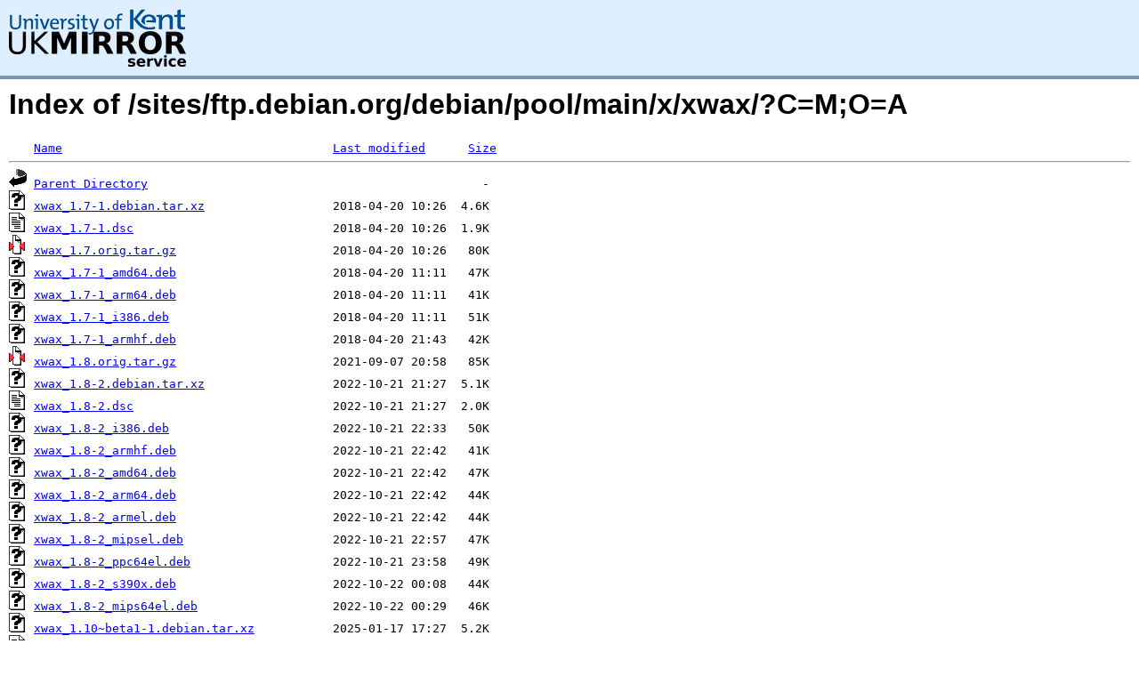

--- FILE ---
content_type: text/html;charset=UTF-8
request_url: https://copernicus.mirrorservice.org/sites/ftp.debian.org/debian/pool/main/x/xwax/?C=M;O=A
body_size: 7826
content:
<!DOCTYPE HTML PUBLIC "-//W3C//DTD HTML 3.2 Final//EN">
<html>
 <head>
  <title>Index of /sites/ftp.debian.org/debian/pool/main/x/xwax</title>
<script async src="https://www.googletagmanager.com/gtag/js?id=G-F83S6SQT9G"></script><script>window.dataLayer = window.dataLayer || []; function gtag(){dataLayer.push(arguments);} gtag('js', new Date()); gtag('config', 'G-F83S6SQT9G');</script><link rel="stylesheet" type="text/css" media="screen" href="/include/style.css"> </head>
 <body>
<div id="header">
<a href="/"><img src="/include/ukms-kent1.png" alt="UK Mirror Service"></a>
</div>

<div id="content">


<h1>Index of /sites/ftp.debian.org/debian/pool/main/x/xwax/?C=M;O=A</h1>
<pre><img src="/icons/blank.gif" alt="Icon "> <a href="?C=N;O=A">Name</a>                                      <a href="?C=M;O=D">Last modified</a>      <a href="?C=S;O=A">Size</a>  <hr><img src="/icons/back.gif" alt="[PARENTDIR]"> <a href="/sites/ftp.debian.org/debian/pool/main/x/">Parent Directory</a>                                               -   
<img src="/icons/unknown.gif" alt="[   ]"> <a href="xwax_1.7-1.debian.tar.xz">xwax_1.7-1.debian.tar.xz</a>                  2018-04-20 10:26  4.6K  
<img src="/icons/text.gif" alt="[TXT]"> <a href="xwax_1.7-1.dsc">xwax_1.7-1.dsc</a>                            2018-04-20 10:26  1.9K  
<img src="/icons/compressed.gif" alt="[   ]"> <a href="xwax_1.7.orig.tar.gz">xwax_1.7.orig.tar.gz</a>                      2018-04-20 10:26   80K  
<img src="/icons/unknown.gif" alt="[   ]"> <a href="xwax_1.7-1_amd64.deb">xwax_1.7-1_amd64.deb</a>                      2018-04-20 11:11   47K  
<img src="/icons/unknown.gif" alt="[   ]"> <a href="xwax_1.7-1_arm64.deb">xwax_1.7-1_arm64.deb</a>                      2018-04-20 11:11   41K  
<img src="/icons/unknown.gif" alt="[   ]"> <a href="xwax_1.7-1_i386.deb">xwax_1.7-1_i386.deb</a>                       2018-04-20 11:11   51K  
<img src="/icons/unknown.gif" alt="[   ]"> <a href="xwax_1.7-1_armhf.deb">xwax_1.7-1_armhf.deb</a>                      2018-04-20 21:43   42K  
<img src="/icons/compressed.gif" alt="[   ]"> <a href="xwax_1.8.orig.tar.gz">xwax_1.8.orig.tar.gz</a>                      2021-09-07 20:58   85K  
<img src="/icons/unknown.gif" alt="[   ]"> <a href="xwax_1.8-2.debian.tar.xz">xwax_1.8-2.debian.tar.xz</a>                  2022-10-21 21:27  5.1K  
<img src="/icons/text.gif" alt="[TXT]"> <a href="xwax_1.8-2.dsc">xwax_1.8-2.dsc</a>                            2022-10-21 21:27  2.0K  
<img src="/icons/unknown.gif" alt="[   ]"> <a href="xwax_1.8-2_i386.deb">xwax_1.8-2_i386.deb</a>                       2022-10-21 22:33   50K  
<img src="/icons/unknown.gif" alt="[   ]"> <a href="xwax_1.8-2_armhf.deb">xwax_1.8-2_armhf.deb</a>                      2022-10-21 22:42   41K  
<img src="/icons/unknown.gif" alt="[   ]"> <a href="xwax_1.8-2_amd64.deb">xwax_1.8-2_amd64.deb</a>                      2022-10-21 22:42   47K  
<img src="/icons/unknown.gif" alt="[   ]"> <a href="xwax_1.8-2_arm64.deb">xwax_1.8-2_arm64.deb</a>                      2022-10-21 22:42   44K  
<img src="/icons/unknown.gif" alt="[   ]"> <a href="xwax_1.8-2_armel.deb">xwax_1.8-2_armel.deb</a>                      2022-10-21 22:42   44K  
<img src="/icons/unknown.gif" alt="[   ]"> <a href="xwax_1.8-2_mipsel.deb">xwax_1.8-2_mipsel.deb</a>                     2022-10-21 22:57   47K  
<img src="/icons/unknown.gif" alt="[   ]"> <a href="xwax_1.8-2_ppc64el.deb">xwax_1.8-2_ppc64el.deb</a>                    2022-10-21 23:58   49K  
<img src="/icons/unknown.gif" alt="[   ]"> <a href="xwax_1.8-2_s390x.deb">xwax_1.8-2_s390x.deb</a>                      2022-10-22 00:08   44K  
<img src="/icons/unknown.gif" alt="[   ]"> <a href="xwax_1.8-2_mips64el.deb">xwax_1.8-2_mips64el.deb</a>                   2022-10-22 00:29   46K  
<img src="/icons/unknown.gif" alt="[   ]"> <a href="xwax_1.10~beta1-1.debian.tar.xz">xwax_1.10~beta1-1.debian.tar.xz</a>           2025-01-17 17:27  5.2K  
<img src="/icons/text.gif" alt="[TXT]"> <a href="xwax_1.10~beta1-1.dsc">xwax_1.10~beta1-1.dsc</a>                     2025-01-17 17:27  2.1K  
<img src="/icons/compressed.gif" alt="[   ]"> <a href="xwax_1.10~beta1.orig.tar.gz">xwax_1.10~beta1.orig.tar.gz</a>               2025-01-17 17:27   87K  
<img src="/icons/unknown.gif" alt="[   ]"> <a href="xwax_1.10~beta1-1_ppc64el.deb">xwax_1.10~beta1-1_ppc64el.deb</a>             2025-01-17 17:47   52K  
<img src="/icons/unknown.gif" alt="[   ]"> <a href="xwax_1.10~beta1-1_i386.deb">xwax_1.10~beta1-1_i386.deb</a>                2025-01-17 17:52   52K  
<img src="/icons/unknown.gif" alt="[   ]"> <a href="xwax_1.10~beta1-1_armel.deb">xwax_1.10~beta1-1_armel.deb</a>               2025-01-17 17:52   46K  
<img src="/icons/unknown.gif" alt="[   ]"> <a href="xwax_1.10~beta1-1_armhf.deb">xwax_1.10~beta1-1_armhf.deb</a>               2025-01-17 17:52   43K  
<img src="/icons/unknown.gif" alt="[   ]"> <a href="xwax_1.10~beta1-1_amd64.deb">xwax_1.10~beta1-1_amd64.deb</a>               2025-01-17 17:52   49K  
<img src="/icons/unknown.gif" alt="[   ]"> <a href="xwax_1.10~beta1-1_arm64.deb">xwax_1.10~beta1-1_arm64.deb</a>               2025-01-17 17:52   47K  
<img src="/icons/unknown.gif" alt="[   ]"> <a href="xwax_1.10~beta1-1_s390x.deb">xwax_1.10~beta1-1_s390x.deb</a>               2025-01-17 17:52   48K  
<img src="/icons/unknown.gif" alt="[   ]"> <a href="xwax_1.10~beta1-1_riscv64.deb">xwax_1.10~beta1-1_riscv64.deb</a>             2025-01-18 01:43   49K  
<img src="/icons/unknown.gif" alt="[   ]"> <a href="xwax_1.10~beta1-3.debian.tar.xz">xwax_1.10~beta1-3.debian.tar.xz</a>           2025-12-31 00:55  5.6K  
<img src="/icons/text.gif" alt="[TXT]"> <a href="xwax_1.10~beta1-3.dsc">xwax_1.10~beta1-3.dsc</a>                     2025-12-31 00:55  2.1K  
<img src="/icons/unknown.gif" alt="[   ]"> <a href="xwax_1.10~beta1-3_armhf.deb">xwax_1.10~beta1-3_armhf.deb</a>               2025-12-31 02:02   43K  
<img src="/icons/unknown.gif" alt="[   ]"> <a href="xwax_1.10~beta1-3_ppc64el.deb">xwax_1.10~beta1-3_ppc64el.deb</a>             2025-12-31 02:02   52K  
<img src="/icons/unknown.gif" alt="[   ]"> <a href="xwax_1.10~beta1-3_arm64.deb">xwax_1.10~beta1-3_arm64.deb</a>               2025-12-31 02:04   46K  
<img src="/icons/unknown.gif" alt="[   ]"> <a href="xwax_1.10~beta1-3_i386.deb">xwax_1.10~beta1-3_i386.deb</a>                2025-12-31 02:04   53K  
<img src="/icons/unknown.gif" alt="[   ]"> <a href="xwax_1.10~beta1-3_amd64.deb">xwax_1.10~beta1-3_amd64.deb</a>               2025-12-31 02:04   49K  
<img src="/icons/unknown.gif" alt="[   ]"> <a href="xwax_1.10~beta1-3_s390x.deb">xwax_1.10~beta1-3_s390x.deb</a>               2025-12-31 02:34   47K  
<img src="/icons/unknown.gif" alt="[   ]"> <a href="xwax_1.10~beta1-3_riscv64.deb">xwax_1.10~beta1-3_riscv64.deb</a>             2025-12-31 06:43   48K  
<img src="/icons/unknown.gif" alt="[   ]"> <a href="xwax_1.10~beta1-3_loong64.deb">xwax_1.10~beta1-3_loong64.deb</a>             2026-01-04 19:26   48K  
<hr></pre>
</div>

<div class="clear"></div>

<div id="footer">
	<div id="footer_left">
		<a href="http://www.cs.kent.ac.uk/"><img src="/include/CompLab-thin.jpg" alt="University of Kent Computing"></a>
	</div>
	<div id="footer_right">
		<p>Comments or Questions: <a href="mailto:help@mirrorservice.org">help@mirrorservice.org</a></p>
		<a href="https://twitter.com/UKMirrorService" class="twitter-follow-button" data-show-count="false">Follow @UKMirrorService</a>
		<script>!function(d,s,id){var js,fjs=d.getElementsByTagName(s)[0];if(!d.getElementById(id)){js=d.createElement(s);js.id=id;js.src="//platform.twitter.com/widgets.js";fjs.parentNode.insertBefore(js,fjs);}}(document,"script","twitter-wjs");</script>
		<p style="font-size: xx-small">copernicus</p>
	</div>
</div>
</body></html>
